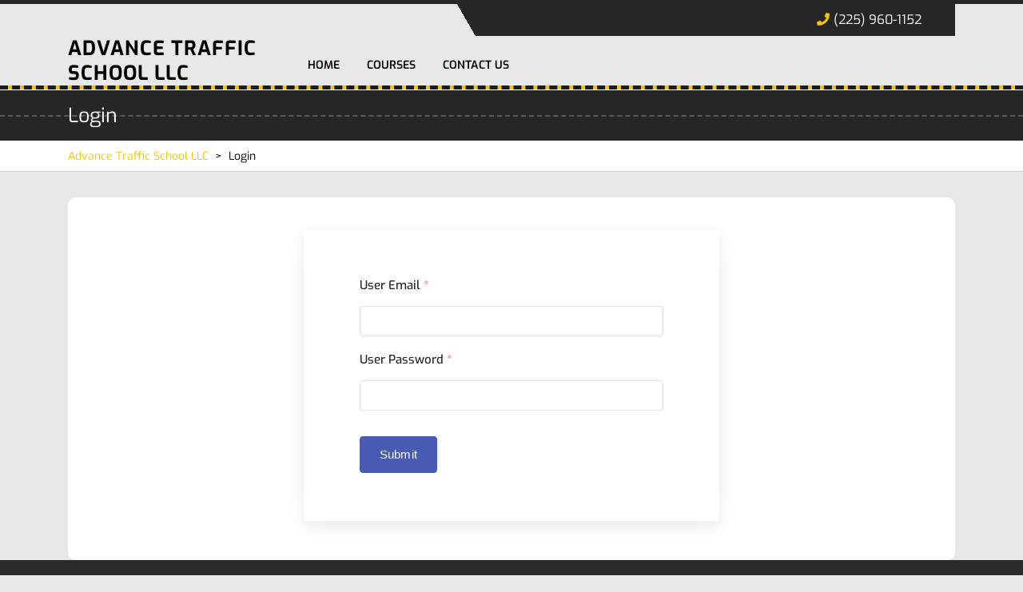

--- FILE ---
content_type: text/css
request_url: https://advancetrafficbr.com/wp-content/uploads/useanyfont/uaf.css?ver=1767140762
body_size: 265
content:
				@font-face {
					font-family: 'certificate-regular';
					src: url('/wp-content/uploads/useanyfont/613Certificate-Regular.woff2') format('woff2'),
						url('/wp-content/uploads/useanyfont/613Certificate-Regular.woff') format('woff');
					  font-display: auto;
				}

				.certificate-regular{font-family: 'certificate-regular' !important;}

		

--- FILE ---
content_type: text/css
request_url: https://advancetrafficbr.com/wp-content/themes/chalak-driving-school/style.css?ver=6.8.3
body_size: 71003
content:
/*
Theme Name: Chalak Driving School
Theme URI: https://www.luzuk.com/themes/free-driving-school-wordpress-theme/
Author: Luzuk
Author URI: https://www.luzuk.com/
Description: Chalak Driving School is a flexible, intuitive, sophisticated and smart WordPress theme for driving schools, driving instructors, car training institutes, vehicle license agency, drivers, automotive, tutor, mechanic, class, tractor, online driving courses and lessons, traffic rules teaching schools and any teaching or learning website for schools, colleges, online courses and similar types. This multipurpose theme is designed to service diverse websites with smooth navigation and parallax scrolling enhancing the website using experience. It is responsive to its deepest core to give a stunning look on different devices and screens. This theme is cross- browser compatible, multilingual, SEO friendly and supports RTL writing. It has a lot of exclusive features and functions to make your site perform the best in all aspects of this business. It can be customized to its full potential through theme customizer which makes tweaking a child’s play with all the options of customization provided at your fingertips.The theme is amazingly fast and coded from scratch to comply with the WordPress standards. Demo: https://www.luzukdemo.com/demo/chalak-driving-school/
Tested up to: 6.1
Requires PHP: 7.2
Version: 0.6.0
License: GNU General Public License v3 or later
License URI: http://www.gnu.org/licenses/gpl-3.0.html
Text Domain: chalak-driving-school
Tags: one-column, two-columns, right-sidebar, left-sidebar, grid-layout, custom-colors, custom-background, custom-header, custom-menu, custom-logo, editor-style, featured-images, footer-widgets, rtl-language-support, full-width-template, threaded-comments, post-formats, translation-ready, blog, e-commerce, news

Chalak Driving School WordPress Theme, Copyright 2018 Luzuk
Chalak Driving School is distributed under the terms of the GNU GPL
*/

html {
	line-height: 1.15;
	-ms-text-size-adjust: 100%;
	-webkit-text-size-adjust: 100%;
}
body {
	margin: 0;
	font-family: 'Exo', sans-serif;	
}
article,
aside,
footer,
header,
nav,
section {
	display: block;
}
p {
    font-size: 15px;
    line-height: 1.8;
    margin:0;
	font-family: 'Open Sans', sans-serif;
}
h1, h2, h3, h4, h5, h6 {
	font-weight: bold;
}

figcaption,
figure,
main {
	display: block;
}

figure {
	margin: 1em 0;
}

hr {
	-webkit-box-sizing: content-box;
	-moz-box-sizing: content-box;
	box-sizing: content-box;
	height: 0;
	overflow: visible;
}

pre {
	font-size: 1em;
}

a {
	background-color: transparent;
	-webkit-text-decoration-skip: objects;
	text-decoration: none;
}

a:active,
a:hover {
	outline-width: 0;	
	text-decoration: none;
}
a:focus, input:focus, textarea:focus, button:focus, .woocommerce form .form-row input.input-text:focus, .woocommerce form .form-row textarea:focus{
	text-decoration: none;
	color: unset;
	outline: -webkit-focus-ring-color auto 1px;
}
.top a:focus,#slider .read-btn a:focus, .site-footer .widget-area a:focus{
	outline-color: #fff;
}
.lz-content a, .entry-content a, .comment-body a, .text-content a, 
.textwidget a, .woocommerce-product-details__short-description a{
	color: #f6c504;
	text-decoration: underline;
}
abbr[title] {
	border-bottom: 1px #767676 dotted;
	text-decoration: none;
}

b,
strong {
	font-weight: inherit;
}

b,
strong {
	font-weight: 700;
}

code,
kbd,
samp {
	font-size: 1em;
}

dfn {
	font-style: italic;
}

mark {
	background-color: #eee;
	color: #222;
}

small {
	font-size: 80%;
}

sub,
sup {
	font-size: 75%;
	line-height: 0;
	position: relative;
	vertical-align: baseline;
}

sub {
	bottom: -0.25em;
}

sup {
	top: -0.5em;
}

audio,
video {
	display: inline-block;
}

audio:not([controls]) {
	display: none;
	height: 0;
}

img {
	border-style: none;
}

svg:not(:root) {
	overflow: hidden;
}

button,
input,
optgroup,
select,
textarea {
	font-size: 100%;
	line-height: 1.15;
	margin: 0;
}

button,
input {
	overflow: visible;
}

button,
select {
	text-transform: none;
}

button,
html [type="button"],
[type="reset"],
[type="submit"] {
	-webkit-appearance: button;
}

button::-moz-focus-inner,
[type="button"]::-moz-focus-inner,
[type="reset"]::-moz-focus-inner,
[type="submit"]::-moz-focus-inner {
	border-style: none;
	padding: 0;
}

button:-moz-focusring,
[type="button"]:-moz-focusring,
[type="reset"]:-moz-focusring,
[type="submit"]:-moz-focusring {
	outline: 1px dotted ButtonText;
}

fieldset {
	border: 1px solid #bbb;
	margin: 0 2px;
	padding: 0.35em 0.625em 0.75em;
}

legend {
	-webkit-box-sizing: border-box;
	-moz-box-sizing: border-box;
	box-sizing: border-box;
	color: inherit;
	display: table;
	max-width: 100%;
	padding: 0;
	white-space: normal;
}

progress {
	display: inline-block;
	vertical-align: baseline;
}

textarea {
	overflow: auto;
}

[type="checkbox"],
[type="radio"] {
	-webkit-box-sizing: border-box;
	-moz-box-sizing: border-box;
	box-sizing: border-box;
	padding: 0;
}

[type="number"]::-webkit-inner-spin-button,
[type="number"]::-webkit-outer-spin-button {
	height: auto;
}

[type="search"] {
	-webkit-appearance: textfield;
	outline-offset: -2px;
}

[type="search"]::-webkit-search-cancel-button,
[type="search"]::-webkit-search-decoration {
	-webkit-appearance: none;
}

::-webkit-file-upload-button {
	-webkit-appearance: button;
	font: inherit;
}

details,
menu {
	display: block;
}

summary {
	display: list-item;
}

canvas {
	display: inline-block;
}

template {
	display: none;
}

[hidden] {
	display: none;
}
/*-------------- Alignments ---------------*/

.alignleft {
	display: inline;
	float: left;
	margin-right: 1.5em;
}

.alignright {
	display: inline;
	float: right;
	margin-left: 1.5em;
}

.aligncenter {
	clear: both;
	display: block;
	margin-left: auto;
	margin-right: auto;
}

/*--------------- Clearings -------------*/

.clear:before,
.clear:after,
.entry-content:before,
.entry-content:after,
.entry-footer:before,
.entry-footer:after,
.comment-content:before,
.comment-content:after,
.site-header:before,
.site-header:after,
.site-content:before,
.site-content:after,
.site-footer:before,
.site-footer:after,
.nav-links:before,
.nav-links:after,
.pagination:before,
.pagination:after,
.comment-author:before,
.comment-author:after,
.widget-area:before,
.widget-area:after,
.widget:before,
.widget:after,
.comment-meta:before,
.comment-meta:after {
	content: "";
	display: table;
	table-layout: fixed;
}

.clear:after,
.entry-content:after,
.entry-footer:after,
.comment-content:after,
.site-header:after,
.site-content:after,
.site-footer:after,
.nav-links:after,
.pagination:after,
.comment-author:after,
.widget-area:after,
.widget:after,
.comment-meta:after {
	clear: both;
}

/*--------- Forms ---------*/

label {
	color: #333;
	width: 100%;
}

fieldset {
	margin-bottom: 1em;
}

input[type="text"],
input[type="email"],
input[type="url"],
input[type="password"],
input[type="search"],
input[type="number"],
input[type="tel"],
input[type="range"],
input[type="date"],
input[type="month"],
input[type="week"],
input[type="time"],
input[type="datetime"],
input[type="datetime-local"],
input[type="color"],
textarea {
	color: #666;
	background: #fff;
	background-image: -webkit-linear-gradient(rgba(255, 255, 255, 0), rgba(255, 255, 255, 0));
	border: 1px solid #d7d7d7;
	-webkit-border-radius: 3px;
	border-radius: 3px;
	display: block;
	padding: 10px;
	width: 100%;
}

input[type="text"]:focus,
input[type="email"]:focus,
input[type="url"]:focus,
input[type="password"]:focus,
input[type="search"]:focus,
input[type="number"]:focus,
input[type="tel"]:focus,
input[type="range"]:focus,
input[type="date"]:focus,
input[type="month"]:focus,
input[type="week"]:focus,
input[type="time"]:focus,
input[type="datetime"]:focus,
input[type="datetime-local"]:focus,
input[type="color"]:focus,
textarea:focus {
	color: #222;
	border-color: #333;
}

select {
	border: 1px solid #bbb;
	-webkit-border-radius: 3px;
	border-radius: 3px;
	height: 3em;
	max-width: 100%;
}

input[type="radio"],
input[type="checkbox"] {
	margin-right: 0.5em;
}

input[type="radio"] + label,
input[type="checkbox"] + label {
	font-weight: 400;
}

button,
input[type="button"],
input[type="submit"] {
	background-color: #f6c504;
	border: 0;
	-webkit-border-radius: 2px;
	border-radius: 2px;
	-webkit-box-shadow: none;
	box-shadow: none;
	color: #fff;
	cursor: pointer;
	display: inline-block;
	font-size: 14px;
	font-weight: 800;
	line-height: 1;
	padding: 1em 2em;
	text-shadow: none;
	-webkit-transition: background 0.2s;
	transition: background 0.2s;
}

input + button,
input + input[type="button"],
input + input[type="submit"] {
	padding: 0.75em 2em;
}

button.secondary,
input[type="reset"],
input[type="button"].secondary,
input[type="reset"].secondary,
input[type="submit"].secondary {
	background-color: #ddd;
	color: #222;
}

button:hover,
button:focus,
input[type="button"]:hover,
input[type="button"]:focus,
input[type="submit"]:hover,
input[type="submit"]:focus {
	background: #f6c504;
}

button.secondary:hover,
button.secondary:focus,
input[type="reset"]:hover,
input[type="reset"]:focus,
input[type="button"].secondary:hover,
input[type="button"].secondary:focus,
input[type="reset"].secondary:hover,
input[type="reset"].secondary:focus,
input[type="submit"].secondary:hover,
input[type="submit"].secondary:focus {
	background: #bbb;
}

/* Placeholder text color -- selectors need to be separate to work. */
::-webkit-input-placeholder {
	color: #333;
}

:-moz-placeholder {
	color: #333;
}

::-moz-placeholder {
	color: #333;
	opacity: 1;
	/* Since FF19 lowers the opacity of the placeholder by default */
}

:-ms-input-placeholder {
	color: #333;
}

/*------ Formatting ---------*/

hr {
	background-color: #bbb;
	border: 0;
	height: 1px;
	margin-bottom: 1.5em;
}

/*-------- Lists ----------*/

ul,
ol {
	margin: 0 0 1.5em;
	padding: 0;
}

ul {
	list-style: disc;
}

ol {
	list-style: decimal;
}

li > ul,
li > ol {
	margin-bottom: 0;
	margin-left: 1.5em;
}

dt {
	font-weight: 700;
}

dd {
	margin: 0 1.5em 1.5em;
}

/*---------- Tables ---------*/

table {
	border-collapse: collapse;
	width: 100%;
}

thead th {
	border-bottom: 2px solid #bbb;
	padding-bottom: 0.5em;
}

th {
	padding: 0.4em;
	text-align: left;
}

tr {
	border-bottom: 1px solid #eee;
}

td {
	padding: 0.4em;
}

th:first-child,
td:first-child {
	padding-left: 0;
}

th:last-child,
td:last-child {
	padding-right: 0;
}

/*---------- Links -----------*/

a {
	color: #222;
	text-decoration: none;
}
a:hover,
a:active {
	color: #000;
	outline: 0;
}
.entry-content a,
.entry-summary a,
.widget a,
.site-footer .widget-area a,
.posts-navigation a,
.widget_authors a strong {
	-webkit-transition: color 80ms ease-in, -webkit-box-shadow 130ms ease-in-out;
	transition: color 80ms ease-in, -webkit-box-shadow 130ms ease-in-out;
	transition: color 80ms ease-in, box-shadow 130ms ease-in-out;
	transition: color 80ms ease-in, box-shadow 130ms ease-in-out, -webkit-box-shadow 130ms ease-in-out;
}
.entry-title a,
.entry-meta a,
.page-links a,
.page-links a .page-number,
.entry-footer a,
.entry-footer .cat-links a,
.entry-footer .tags-links a,
.edit-link a,
.post-navigation a,
.logged-in-as a,
.comment-navigation a,
.comment-metadata a,
.comment-metadata a.comment-edit-link,
.comment-reply-link,
a .nav-title,
.pagination a,
.comments-pagination a,
.site-info a,
.widget .widget-title a,
.widget ul li a,
.site-footer .widget-area ul li a,
.site-footer .widget-area ul li a {
	text-decoration: none;
	-webkit-transition: color 80ms ease-in, -webkit-box-shadow 130ms ease-in-out;
	transition: color 80ms ease-in, -webkit-box-shadow 130ms ease-in-out;
	transition: color 80ms ease-in, box-shadow 130ms ease-in-out;
	transition: color 80ms ease-in, box-shadow 130ms ease-in-out, -webkit-box-shadow 130ms ease-in-out;
}

/* Fixes linked images */
.entry-content a img,
.widget a img {
	-webkit-box-shadow: 0 0 0 8px #fff;
	box-shadow: 0 0 0 8px #fff;
}

.post-navigation a:focus .icon,
.post-navigation a:hover .icon {
	color: #222;
}


/*------------ Featured Image Hover ----------------*/
.post-thumbnail {
	margin-bottom: 1em;
}
.post-thumbnail img {
    width: auto;
}
.post-thumbnail a img {
	-webkit-backface-visibility: hidden;
	-webkit-transition: opacity 0.2s;
	transition: opacity 0.2s;
}

.post-thumbnail a:hover img,
.post-thumbnail a:focus img {
	opacity: 0.7;
}

#inner-pages-header .header-content {
	background: #262626;
	position: relative;
	border-top: 1px solid #fff;
	border-bottom: 1px solid #fff;
}
#inner-pages-header .header-content:after {
	content: '';
	width: 100%;
	height: 2px;
	border-bottom: 2px dashed rgb(170 170 170 / 40%);
	position: absolute;
	top: 50%;
	transform: translateY(-50%);
	z-index: 0;
}
#inner-pages-header h1 {
	color: #fff;
	font-weight: normal;
	font-size: 25px;
	margin: 10px 0;
	position: relative;
	z-index: 1;
}
#inner-pages-header .theme-breadcrumb {
	font-size: 14px;
	color: #000;
	background: #fff;
	border-bottom: 1px solid #ccc;
}
#inner-pages-header .theme-breadcrumb a, #inner-pages-header .theme-breadcrumb span {
	color: #000;
	font-size: 14px;
	display: inline-block;
}
#inner-pages-header .theme-breadcrumb a {
	color: #f6c504;
}
body.single, body.page-template-default {
	background: #eee;
}
.single .content-area, .page-template-default .content-area {
	padding: 25px ;
	background: #fff;
	border-radius: 10px;
}

/*top bar*/
.nav input[type="search"]{
  margin:10px 0;
  padding:5px;
}

/* --------- MENUS CSS --------- */
#sidelong-menu {
  display: inline;
  background: #f6c504;
}
ul.list_nav {
  margin: 0 auto;
  text-align: center;
  display: block;
}
.nav-menu ul{
  margin:0;
  padding:0;
  font-weight:400;
  font-size:14px;
  text-transform: uppercase;
  font-weight:bold; 
}
.nav-menu li{
  display:inline-block;
  margin:0;
  position:relative;
}
.nav-menu a{
  color:#000;
  padding:15px;
  font-size: 14px;
  display:block;
  text-transform: uppercase;
  font-weight: 600;
}
.nav-menu ul li a:active,
.nav-menu ul li a:hover{
	color: #f6c504;
}
.nav-menu ul ul{
  display: none;
  position: absolute;
  min-width: 215px;
  z-index: 9999;
  top: 45px;
}
.nav-menu ul ul ul{
  left: 216px;
  top: 0;
}
.nav-menu ul ul a{
  color: #262626;
  padding: 10px;
  background: #f6c504;
  transition: all 0.5s ease 0s;
}
.nav-menu ul ul a:hover{
	background: #262626;
	color: #f6c504;
}
.nav-menu ul ul li{
  float: none;
  display: block;
  text-align: left;
  border-left: none;
  border-right: none !important;
  padding: 0;
}
.nav-menu ul ul li:last-child{
  border-bottom: 0;
}
.nav-menu ul li:hover > ul{
  display: block;
}

/*--------------- SUPERFISH MENU ---------------------------*/
.sf-arrows .sf-with-ul:after {
    content: '\f107';
    font-family: 'Font Awesome 5 Free';
	font-weight: 900;
    position: absolute;
    right: 8px;
    top: 15px;
}
.sf-arrows .sf-with-ul{
	padding: 15px 20px 15px 15px;
}
.sf-arrows ul .sf-with-ul:hover:after{
    transform: rotate(270deg);
}
.sf-arrows ul .sf-with-ul{
	padding: 10px;
}
.sf-arrows ul .sf-with-ul:after{
	top: 12px;
	right: 15px;
}
.toggle-menu, a.closebtn{
  display: none;
}

/*------------- Navigation -------------*/
.togglewooMenu{
	display: none;
}

.top-header {
	border-top: 5px solid #262626;
}
.search-box i {
    cursor: pointer;
    color: #e85c15;
}
.search-box {
   text-align: left;
   margin-top: 35px;
}
hr.hr-hr {
    border-bottom: 5px dashed #1c1c1c;
    background: #f6c504;
    margin: 0;
    height: 0;
    opacity: 1;
}
.top span {
    margin-left: 12px;
}
.top span a{
    color: #fff;
}
span.social-icons {
    margin-left: 30px;
}
.top i {
	color: #f6c504;
    margin-right: 5px;
}
.social-icons i{
	font-size: 14px;
    color: #fff;
    letter-spacing: 5px;
}
.social-icons i:hover{
	color: #f6c504;
}
.social-icons {
   font-size: 12px;
}
.social-icons span{
	letter-spacing: 1px;
	font-size: 13px;
	margin-right: 5px;
}
.social-icons a{
	margin-right: 5px;
}
.top{
	padding: 8px 0;
	background: linear-gradient(60deg, transparent 45%, #262626 40%);
	text-align: right;
	color: #fff;
}
/* logo and contact*/
.logo p{
	margin-top: 0px;
}
.logo p, .logo h1 a, .logo p.site-title a{
    color: #000;
}
.logo h1,
.logo p.site-title {
	text-transform: uppercase;
    font-size: 25px;
    margin: 0;
    font-weight: bold;
    letter-spacing: 1px;
    font-family: 'Exo', sans-serif;
}

/* content-page*/
.article_content {
	margin-bottom: 30px;
}
.article_content img {
    width: 100%;
}
.article-text {
    margin-top: 5px;
}
.article-text h2, .article-text h1{
	padding: 8px 0;
	color: #000;
	text-align: left;
	font-size: 20px;
	text-transform: uppercase;
}
.article-text h2:before{
	content: '';
    display: block;
    bottom: -39px;
    right: 0;
    position: relative;
    height: 2px;
    left: 0;
}
.article-text span {
    border-right: 1px solid;
    margin-right: 9px;
    padding-right: 9px;
}
.article-text a span:hover{
	color: #f6c504;
}
.article-text a .entry-comments:last-child {
    border: none;
}
.article-text p{
	text-align: left;
	color: #555555;
}
.article-text .metabox {
	border-top: 1px solid;
    padding: 5px 5px;
    border-bottom: 1px solid;
	margin-top: 10px;
	text-align: left;
    font-size: 14px;
    font-weight: 600;
    margin-bottom: 10px;
}
.read-btn {
    text-align: left;
    margin: 15px 0 10px;
}
.read-btn a.blogbutton-small {
    color: #262626;
    outline: 1px solid #f6c504;
    outline-offset: -3px;
    padding: 10px 17px;
    background: #f6c504;
    font-weight: 700;
    font-size: 12px;
}
.read-btn i {
    color: #262626;
    padding-left: 8px;
}
.content-area {
    margin-top: 2em;
}

/* --------- SLIDER--------- */
#slider .carousel-control-next-icon,
#slider .carousel-control-prev-icon{
    background: transparent;
}
#slider i{
    padding: 14px;
    outline: 1px solid #f6c504;
    outline-offset: -4px;
    background: #262626;
    color: #f6c504;
}
#slider{ 
  max-width:100%;
  padding:0;
}
#slider img {
  width: 100%;
}
#slider .carousel-item-next,#slider .carousel-item-prev,#slider .carousel-item.active {
  display: block !important;
}
#slider .carousel-control-next, #slider .carousel-control-prev{
  opacity: 1;
}
.carousel-control-next-icon, .carousel-control-prev-icon{
  width: auto;
  height: auto;
}
#slider .inner_carousel h1{
	text-align: left;
	color: #000;
    font-weight: 700;
    font-size: 35px;
    letter-spacing: 2px;
    text-transform: uppercase;
    margin-bottom: 20px;
    padding: 0 20px 0 0;
}
#slider .carousel-caption {
	top: 0;
	bottom: 0;
	text-align: right;
	right: 0%;
	left: 0%;
	height: 100%;
	position: absolute;
	-webkit-clip-path: polygon(0 0, 78% 0, 96% 78%, 70% 100%, 0 100%);
    clip-path: polygon(0 0, 78% 0, 96% 78%, 70% 100%, 0 100%);
    background: #ffcc2d;
    -webkit-clip-path: polygon(0 0, 75% 0, 100% 80%, 87% 100%, 0 100%);
    clip-path: polygon(0 0, 75% 0, 100% 80%, 87% 100%, 0 100%);
}
#slider .carousel-caption.d-block.d-md-block {
	width: 50%;
	padding: 2%;
}
#slider .read-btn {
    margin-top: 35px;  
}
#slider .read-btn a.blogbutton-small {
  	color: #fff;
    outline: 1px solid #f6c504;
    outline-offset: -4px;
    padding: 10px 17px;
    background: #262626;
    font-weight: 700;
    font-size: 16px;
}
#slider .inner_carousel p{
	text-align: left;
    color: #000;
    font-size: 15px;
    margin-bottom: 20px;
}

#slider .inner_carousel {
	position: relative;
    top: 50%;
    transform: translateY(-50%);
    left: 14%;
    padding-right: 9em;
}
.carousel-control-prev,
.carousel-control-next {
    width: 10%;
}

/*---------- our-services-------*/
#our-services{
	padding: 2%;
	background: #f7f7f7;
}
#our-services h2 {
	margin-bottom: 0px;
    font-size: 30px;
    text-transform: uppercase;
    color: #1c1c1c;
    font-weight: 700;
    text-align: center;
}
#our-services .content h3{
	padding-top: 10px;
    font-size: 18px;
    text-align: center;
    text-transform: uppercase;
    font-weight: 600;
}
#our-services .content p{
	color: #444444;
    text-align: center;
    font-size: 14px;
}
#our-services .content{
    margin-bottom: 15px;
    padding: 10px;
}
#our-services .read-btn {
    margin: 10px 0;  
    text-align: center;
}
#our-services .read-btn a.blogbutton-small:hover {
    background: #262626;
    color: #f6c504;
    outline-color: #f6c504;
}
#our-services .read-btn a.blogbutton-small {
  	color: #262626;
    outline: 1px solid #262626;
    outline-offset: -3px;
    background: #f6c504;
    font-weight: 500;
    font-size: 16px;
    display: inline-block;
}
#our-services .service-section{
	background:#fff;
	padding: 10px;
	margin-bottom: 15px;
}
#our-services hr.hr-hr {
    border-bottom: 2px dashed;
    background: #f6c504;
    margin: 10px auto 15px;
    width: 10%;
    opacity: 1;
}
#our-services .service-section:hover {
    background: url(assets/images/bottom-border.png) repeat-x bottom;
    webkit-transition-duration: 1s;
}

/*---- Back to Top css ----*/
.back-to-top, .back-to-top::after, .back-to-top-text {
	transition: all 0.25s ease-in-out;
}
.back-to-top, .back-to-top::after {
	position: fixed;
	height: 45px;
	width: 45px;
	color: #fff;
	padding: 3px 5px;
	font-size: 12px;
	font-weight: bold;
	background: #f6c504;
}
.back-to-top {
	right: 30px;
	bottom: -12%;
	z-index: 999;
	text-align: center;
	text-decoration: none;
	text-transform: uppercase;
	transform: rotate(-45deg);
	background: #000;
	border-radius: 0;
}
.back-to-top::after {
	display: inline-block;
	content: "";
	right:  -1px;
	bottom: 0;
	border-width: 1px;
	background: transparent;
}
.back-to-top-text {
	display: block;
	position: relative;
	transform: rotate(45deg) translate(2%,0%);
}
.back-to-top:focus {
	background: #000;
	color: #fff;
}
.back-to-top:hover::after {
	transform: translate(25%,-25%);
	background: #f6c504;
	z-index: 9;
	color: #fff;
}
.back-to-top:hover {
	color: #fff;
	background: #000;
}
.back-to-top:hover .back-to-top-text {
	z-index: 99;
	color: #262626;
	transform: rotate(45deg) translate(2px,-16px);
}
.show-back-to-top {
	bottom: 4%;
}

/* Accessability Ready */
.screen-reader-text {
  border: 0;
  clip: rect(1px, 1px, 1px, 1px);
  clip-path: inset(50%);
  height: 1px;
  margin: -1px;
  overflow: hidden;
  padding: 0;
  position: absolute;
  width: 1px;
  word-wrap: normal !important;
}

.screen-reader-text:focus {
  background-color: #eee;
  clip: auto !important;
  clip-path: none;
  color: #444;
  display: block;
  font-size: 1em;
  height: auto;
  left: 5px;
  line-height: normal;
  padding: 15px 20px;
  text-decoration: none;
  top: 5px;
  width: auto;
  z-index: 100000; /* Above WP toolbar. */
} 

/* Woocommerce */
td.product-quantity .screen-reader-text {
    position: static !important;
}
.woocommerce #sidebar {
    margin-top: 2em;
}
a.showcoupon,
.woocommerce-message::before{
	color: #f6c504;
}
.woocommerce-message {
    border-top-color: #f6c504;
}
.woocommerce span.onsale{
	background: #f6c504;
	padding: 0;
}
.products li {
    border: solid 1px #dcdcdc;
    padding: 10px !important;
    width: 29% !important;
    text-align: center;
}
h2.woocommerce-loop-product__title,
.woocommerce div.product .product_title {
    color: #353535;
    letter-spacing: 1px;
    font-weight: 500;
}
.woocommerce ul.products li.product .price,
.woocommerce div.product p.price, .woocommerce div.product span.price {
    color: #353535;
}
.woocommerce div.product .product_title,.woocommerce div.product p.price, .woocommerce div.product span.price{
	margin-bottom: 5px;
}
.woocommerce #respond input#submit, .woocommerce a.button, .woocommerce button.button, .woocommerce input.button,.woocommerce #respond input#submit.alt, .woocommerce a.button.alt, .woocommerce button.button.alt, .woocommerce input.button.alt{
	background: #f6c504;
	color: #353535;
	border-radius: 0;
}
.woocommerce #respond input#submit:hover, .woocommerce a.button:hover, .woocommerce button.button:hover, .woocommerce input.button:hover,.woocommerce #respond input#submit.alt:hover, .woocommerce a.button.alt:hover, .woocommerce button.button.alt:hover, .woocommerce input.button.alt:hover{
	background: #353535;
	color: #fff;
}
.woocommerce .quantity .qty {
    width: 5em;
    padding: 5px;
    border-radius: 0;
    border: solid 1px #353535;
    color: #353535;
}
span.woocommerce-input-wrapper{
 	width: 100%;
}
.col-1,.col-2 {
   max-width: 100%;
}
nav.woocommerce-MyAccount-navigation ul {
    list-style: none;
}
nav.woocommerce-MyAccount-navigation ul li {
    background: #f6c504;
    padding: 12px;
    margin-bottom: 10px;
}
nav.woocommerce-MyAccount-navigation ul li a{
	color: #fff !important;
	text-decoration: none;
}
.posted_in {
  display: block;
}
header.woocommerce-products-header {
    margin-top: 20px;
}
.woocommerce-product-gallery__image {
    padding: 5px;
}
/*------- Header ---------*/

/* Site branding */

.site-branding {
	padding: 1em 0;
	position: relative;
	-webkit-transition: margin-bottom 0.2s;
	transition: margin-bottom 0.2s;
	z-index: 3;
}

.site-branding a {
	text-decoration: none;
	-webkit-transition: opacity 0.2s;
	transition: opacity 0.2s;
}

.site-branding a:hover,
.site-branding a:focus {
	opacity: 0.7;
}
.site-title {
	clear: none;
	font-size: 24px;
	font-weight: 800;
	line-height: 1.25;
	letter-spacing: 0.08em;
	margin: 0;
	padding: 0;
	text-transform: uppercase;
}
.site-title,
.site-title a {
	color: #222;
	opacity: 1; 
}
body.has-header-image .site-title,
body.has-header-video .site-title,
body.has-header-image .site-title a,
body.has-header-video .site-title a {
	color: #fff;
}

.site-description {
	color: #fff;
	font-size: 13px;
	margin-bottom: 0;
}

.custom-logo-link {
	display: inline-block;
	padding-right: 1em;
	vertical-align: middle;
	width: auto;
}

.custom-logo-link img {
	display: inline-block;
	max-height: 80px;
	width: auto;
}

body.home.title-tagline-hidden.has-header-image .custom-logo-link img,
body.home.title-tagline-hidden.has-header-video .custom-logo-link img {
	max-height: 200px;
	max-width: 100%;
}

.custom-logo-link a:hover,
.custom-logo-link a:focus {
	opacity: 0.9;
}

body:not(.title-tagline-hidden) .site-branding-text {
	display: inline-block;
	vertical-align: middle;
}

.has-header-image.chalak-driving-school-front-page .custom-header,
.has-header-video.chalak-driving-school-front-page .custom-header,
.has-header-image.home.blog .custom-header,
.has-header-video.home.blog .custom-header {
	display: table;
	height: 300px;
	height: 75vh;
	width: 100%;
}

.custom-header-media {
	bottom: 0;
	left: 0;
	overflow: hidden;
	position: absolute;
	right: 0;
	top: 0;
	width: 100%;
}

.custom-header-media:before {	
	background: -moz-linear-gradient(to top, rgba(0, 0, 0, 0) 0%, rgba(0, 0, 0, 0.3) 75%, rgba(0, 0, 0, 0.3) 100%); 
	background: -webkit-linear-gradient(to top, rgba(0, 0, 0, 0) 0%, rgba(0, 0, 0, 0.3) 75%, rgba(0, 0, 0, 0.3) 100%);
	background: linear-gradient(to bottom, rgba(0, 0, 0, 0) 0%, rgba(0, 0, 0, 0.3) 75%, rgba(0, 0, 0, 0.3) 100%);
	filter: progid:DXImageTransform.Microsoft.gradient(startColorstr="#00000000", endColorstr="#4d000000", GradientType=0);
	bottom: 0;
	content: "";
	display: block;
	height: 100%;
	left: 0;
	position: absolute;
	right: 0;
	z-index: 2;
}

.wp-custom-header .wp-custom-header-video-button { 
	background-color: rgba(34, 34, 34, 0.5);
	border: 1px solid rgba(255, 255, 255, 0.6);
	color: rgba(255, 255, 255, 0.6);
	height: 45px;
	overflow: hidden;
	padding: 0;
	position: fixed;
	right: 30px;
	top: 30px;
	-webkit-transition: background-color 0.2s ease-in-out, border-color 0.2s ease-in-out, color 0.3s ease-in-out;
	transition: background-color 0.2s ease-in-out, border-color 0.2s ease-in-out, color 0.3s ease-in-out;
	width: 45px;
}

.wp-custom-header .wp-custom-header-video-button:hover,
.wp-custom-header .wp-custom-header-video-button:focus { 
	border-color: rgba(255, 255, 255, 0.8);
	background-color: rgba(34, 34, 34, 0.8);
	color: #fff;
}

.admin-bar .wp-custom-header-video-button {
	top: 62px;
}

.has-header-image:not(.chalak-driving-school-front-page):not(.home) .custom-header-media img {
	bottom: 0;
	position: absolute;
	top: auto;
	-ms-transform: translateX(-50%) translateY(0);
	-moz-transform: translateX(-50%) translateY(0);
	-webkit-transform: translateX(-50%) translateY(0);
	transform: translateX(-50%) translateY(0);
}

/* For browsers that support 'object-fit' */
@supports ( object-fit: cover ) {
	.has-header-image .custom-header-media img,
	.has-header-video .custom-header-media video,
	.has-header-video .custom-header-media iframe,
	.has-header-image:not(.chalak-driving-school-front-page):not(.home) .custom-header-media img {
		height: 100%;
		left: 0;
		-o-object-fit: cover;
		object-fit: cover;
		top: 0;
		-ms-transform: none;
		-moz-transform: none;
		-webkit-transform: none;
		transform: none;
		width: 100%;
	}
}

/* Hides div in Customizer preview when header images or videos change. */

body:not(.has-header-image):not(.has-header-video) .custom-header-media {
	display: none;
}

.has-header-image.chalak-driving-school-front-page .site-branding,
.has-header-video.chalak-driving-school-front-page .site-branding,
.has-header-image.home.blog .site-branding,
.has-header-video.home.blog .site-branding {
	display: table-cell;
	height: 100%;
	vertical-align: bottom;
}

/*------- Front Page ------------*/
.text-content p a,
#sidebar .textwidget a,
.site-footer .textwidget a, .comment-content a {
    color: #f6c504;
    text-decoration: underline !important;
}
.chalak-driving-school-front-page .site-content {
	padding: 0;
}

.chalak-driving-school-panel {
	overflow: hidden;
	position: relative;
}

.panel-image {
	background-position: center center;
	background-repeat: no-repeat;
	-webkit-background-size: cover;
	background-size: cover;
	position: relative;
}

.panel-image:before {	
	background: -webkit-linear-gradient(to top, rgba(0, 0, 0, 0) 0%, rgba(0, 0, 0, 0.3) 100%);
	background: -webkit-gradient(linear, left top, left bottom, from(rgba(0, 0, 0, 0)), to(rgba(0, 0, 0, 0.3)));
	background: -webkit-linear-gradient(to top, rgba(0, 0, 0, 0) 0%, rgba(0, 0, 0, 0.3) 100%);
	background: linear-gradient(to bottom, rgba(0, 0, 0, 0) 0%, rgba(0, 0, 0, 0.3) 100%);
	filter: progid:DXImageTransform.Microsoft.gradient(startColorstr="#00000000", endColorstr="#4d000000", GradientType=0);
	bottom: 0;
	content: "";
	left: 0;
	right: 0;
	position: absolute;
	top: 100px;
}

.chalak-driving-school-front-page article:not(.has-post-thumbnail):not(:first-child) {
	border-top: 1px solid #ddd;
}

.panel-content {
	position: relative;
}

.panel-content .wrap {
	padding-bottom: 0.5em;
	padding-top: 1.75em;
}

/* Panel edit link */

.chalak-driving-school-panel .edit-link {
	display: block;
	margin: 0.3em 0 0;
}

/* Front Page - Recent Posts */

.chalak-driving-school-front-page .panel-content .recent-posts article {
	border: 0;
	color: #333;
	margin-bottom: 3em;
}

.recent-posts .entry-header {
	margin-bottom: 1.2em;
}

.page .panel-content .recent-posts .entry-title {
	font-size: 20px;
	font-weight: 300;
	letter-spacing: 0;
	text-transform: none;
}

.chalak-driving-school-panel .recent-posts .entry-header .edit-link {
	color: #222;
	display: inline-block;
	font-size: 11px;
	margin-left: 1em;
}

/*-------- Regular Content -----------*/
.site-content-contain {
	position: relative;
}

.site-content {
	padding: 2.5em 0 0;
}

/*-------- Posts ----------------*/
.sticky {
	position: relative;
}

.post:not(.sticky) .icon-thumb-tack {
	display: none;
}

.entry-header .entry-title {
	margin-bottom: 0.25em;
}

.entry-title a {
	color: #f6c504;
	text-decoration: none;
	margin-left: -2px;
}

h3.entry-title a {
    font-weight: 500;
}

.entry-title:not(:first-child) {
	padding-top: 0;
}

.entry-meta {
	color: #767676;
	font-size: 11px;
	font-weight: 800;
	letter-spacing: 0.1818em;
	padding-bottom: 0.25em;
	text-transform: uppercase;
}

.entry-meta a {
	color: #767676;
}

.byline,
.updated:not(.published) {
	display: none;
}

.single .byline,
.group-blog .byline {
	display: inline;
}

.pagination,
.comments-pagination {
	border-top: 1px solid #eee;
	font-size: 14px;
	font-weight: 800;
	padding: 2em 0 3em;
	text-align: center;
}

.pagination .icon,
.comments-pagination .icon {
	width: 0.666666666em;
	height: 0.666666666em;
}

.comments-pagination {
	border: 0;
}

.page-numbers {
	display: none;
	padding: 0.5em 0.75em;
}
.page-numbers.current{
	display: inline-block;
	background: #f6c504;
}

.page-numbers.current .screen-reader-text {
	clip: auto;
	height: auto;
	overflow: auto;
	position: relative !important;
	width: auto;
}

.prev.page-numbers,
.next.page-numbers {
	background-color: #f6c504;
	display: inline-block;
	line-height: 1;
	color: #fff;
	font-size: 18px;
    font-weight: normal;
}

.prev.page-numbers,
.next.page-numbers {
	-webkit-transition: background-color 0.2s ease-in-out, border-color 0.2s ease-in-out, color 0.3s ease-in-out;
	transition: background-color 0.2s ease-in-out, border-color 0.2s ease-in-out, color 0.3s ease-in-out;
}

.prev.page-numbers:focus,
.prev.page-numbers:hover,
.next.page-numbers:focus,
.next.page-numbers:hover {
    background: #f7f6f9;
    color: #000;
    cursor: pointer;
}
.prev.page-numbers {
	float: left;
}
.next.page-numbers {
	float: right;
}

p.link-more {
    text-align: center;
    margin-top: 0px;
}
a.more-link {
    color: #fff;
    background: #f6c504;
    padding: 6px 10px;
    float: left;
}

.more-link:before {
    margin-top: 0 !important;
}

/* Aligned blockquotes */

.entry-content blockquote.alignleft,
.entry-content blockquote.alignright {
	color: #666;
	font-size: 13px;
	width: 48%;
}

/* Blog landing, search, archives */

.blog .site-main > article,
.archive .site-main > article,
.search .site-main > article {
	padding-bottom: 2em;
}

body:not(.chalak-driving-school-front-page) .entry-header {
	padding: 1em 0;
}

body:not(.chalak-driving-school-front-page) .entry-header,
body:not(.chalak-driving-school-front-page) .entry-content,
body:not(.chalak-driving-school-front-page) #comments {
	margin-left: auto;
	margin-right: auto;
}

body:not(.chalak-driving-school-front-page) .entry-header {
	padding-top: 0;
}

.blog .entry-meta a.post-edit-link,
.archive .entry-meta a.post-edit-link,
.search .entry-meta a.post-edit-link {
	color: #222;
	display: inline-block;
	margin-left: 1em;
	white-space: nowrap;
}

.search .page .entry-meta a.post-edit-link {
	margin-left: 0;
	white-space: nowrap;
}

.taxonomy-description {
	color: #666;
	font-size: 13px;
}

/* More tag */

.entry-content .more-link:before {
	content: "";
	display: block;
	margin-top: 1.5em;
}

/* Single Post */

.single-post:not(.has-sidebar) #primary,
.page.page-one-column:not(.chalak-driving-school-front-page) #primary,
.archive.page-one-column:not(.has-sidebar) .page-header,
.archive.page-one-column:not(.has-sidebar) #primary {
	margin-left: auto;
	margin-right: auto;
	max-width: 740px;
}

.single-featured-image-header {
	background-color: #fafafa;
	border-bottom: 1px solid #eee;
}

.single-featured-image-header img {
	display: block;
	margin: auto;
}

.page-links {
	font-size: 14px;
	font-weight: 800;
	padding: 2em 0 3em;
}

.page-links .page-number {
	color: #767676;
	display: inline-block;
	padding: 0.5em 1em;
}

.page-links a {
	display: inline-block;
}

.page-links a .page-number {
	color: #222;
}

/* Entry footer */
.entry-footer {
	border-bottom: 1px solid #eee;
	border-top: 1px solid #eee;
	margin-top: 2em;
	padding: 2em 0;
}

.entry-footer .cat-links,
.entry-footer .tags-links {
	display: block;
	font-size: 11px;
	font-weight: 800;
	letter-spacing: 0.1818em;
	padding-left: 2.5em;
	position: relative;
	text-transform: uppercase;
}

.entry-footer .cat-links + .tags-links {
	margin-top: 1em;
}

.entry-footer .cat-links a,
.entry-footer .tags-links a {
	color: #333;
}

.entry-footer .cat-links .icon,
.entry-footer .tags-links .icon {
	color: #767676;
	left: 0;
	margin-right: 0.5em;
	position: absolute;
	top: 2px;
}

.entry-footer .edit-link {
	display: inline-block;
}

.entry-footer .edit-link a.post-edit-link {
	background-color: #222;
	-webkit-border-radius: 2px;
	border-radius: 2px;
	-webkit-box-shadow: none;
	box-shadow: none;
	color: #fff;
	display: inline-block;
	font-size: 14px;
	font-weight: 800;
	margin-top: 2em;
	padding: 0.7em 2em;
	-webkit-transition: background-color 0.2s ease-in-out;
	transition: background-color 0.2s ease-in-out;
	white-space: nowrap;
}

.entry-footer .edit-link a.post-edit-link:hover,
.entry-footer .edit-link a.post-edit-link:focus {
	background-color: #767676;
}

/* Post Formats */

.blog .format-status .entry-title,
.archive .format-status .entry-title,
.blog .format-aside .entry-title,
.archive .format-aside .entry-title {
	display: none;
}

.format-quote blockquote {
	color: #333;
	font-size: 20px;
	font-weight: 300;
	overflow: visible;
	position: relative;
}

.format-quote blockquote .icon {
	display: block;
	height: 20px;
	left: -1.25em;
	position: absolute;
	top: 0.4em;
	-webkit-transform: scale(-1, 1);
	-ms-transform: scale(-1, 1);
	transform: scale(-1, 1);
	width: 20px;
}

/* Post Navigation */
.nav-subtitle {
	background: transparent;
	color: #767676;
	display: block;
	font-size: 15px;
	font-weight: 500
}

.nav-title {
	color: #333;
	font-size: 15px;
}

.post-navigation .nav-next {
	margin-top: 1.5em;
}

.nav-links .nav-previous .nav-title .nav-title-icon-wrapper {
	margin-right: 0.5em;
}

.nav-links .nav-next .nav-title .nav-title-icon-wrapper {
	margin-left: 0.5em;
}

/*----------- Pages ---------*/
header.page-header h2 {
    font-size: 22px;
}
.page-header {
	padding-top: 2em;
}

.page .entry-header .edit-link {
	font-size: 14px;
}

.search .page .entry-header .edit-link {
	font-size: 11px;
}

.page-links {
	clear: both;
	margin: 0 0 1.5em;
}

.page:not(.home) #content {
	padding-bottom: 1.5em;
}

/* 404 page */

.error404 .page-content {
	padding-bottom: 4em;
}

.error404 .page-content .search-form,
.search .page-content .search-form {
	margin-bottom: 3em;
}

/*----------- Footer --------------*/
.site-footer {
	background: #2e2e2e;
   color: #989898;
   font-size: 14px;
}
.site-footer a{
	color: #989898;
}
.site-footer ul li {
	border-bottom: 1px dashed #989898;
}
.site-footer ul li:before {
	content: '\f0c8';
	font-family: 'Font Awesome 5 Free';
	font-weight: 900;
	display: inline-block;
	margin-right: 10px;
	transform: rotate(45deg);
	font-size: 6px;
	position: relative;
	top: -2px;
}
.site-footer .wrap {
	padding-bottom: 1.5em;
	padding-top: 2em;
}

/* Footer widgets */
.site-footer input.search-field {
  padding: 10px 0;
  width: 100%;	
}
.site-footer .widget-area a {
    color: #989898;
}
.site-footer .widget-area .tagcloud a:hover {
    background: #f6c504;
    border: 1px solid #f6c504;
    color: #262626;
}
.site-footer .widget {
    margin: 1em 0;
}
.site-footer h3.widget-title {
	color: #fff;
	font-size: 22px;
	font-weight: 600;
}
.site-footer h3.widget-title a{
	color: #fff;
}
.site-footer button.search-submit{
	background-color: #f6c504;
    color: #262626;
    position: absolute;
    right: 3px;
    bottom: 10px;
}
.site-footer caption {
	color: #fff;
}
/* Site info */

.site-info p {
	color: #989898;
    margin: 0;
    text-align: center;
}
.site-info .sep {
	margin: 0;
	display: block;
	visibility: hidden;
	height: 0;
	width: 100%;
}
.copyright {
    padding: 15px 0px;
    background: #2a2a2a;
}

/*------- Comments ------------*/

#comments {
	clear: both;
	padding: 2em 0 0.5em;
}

.comments-title {
	font-size: 20px;
	margin-bottom: 1.5em;
}

.comment-list,
.comment-list .children {
	list-style: none;
	margin: 0;
	padding: 0;
}

.comment-list li:before {
	display: none;
}

.comment-body {
	margin-left: 65px;
}

.comment-author {
	font-size: 16px;
	margin-bottom: 0.4em;
	position: relative;
	z-index: 2;
}

.comment-author .avatar {
	height: 50px;
	width: 50px;
}

.comment-author .says {
	display: none;
}

.comment-meta {
	margin-bottom: 10px;
}

.comment-metadata,
.comment-metadata a {
	color: #767676;
}

.comment-metadata a.comment-edit-link {
	color: #222;
	margin-left: 1em;
}

.comment-body {
	color: #333;
	font-size: 14px;
	margin-bottom: 4em;
}

.comment-reply-link {
	font-weight: 800;
	position: relative;
}

.comment-reply-link .icon {
	color: #222;
	left: -2em;
	height: 1em;
	position: absolute;
	top: 0;
	width: 1em;
}

.children .comment-author .avatar {
	height: 30px;
	left: -45px;
	width: 30px;
}

.bypostauthor > .comment-body > .comment-meta > .comment-author .avatar {
	border: 1px solid #333;
	padding: 2px;
}

.no-comments,
.comment-awaiting-moderation {
	color: #767676;
	font-size: 14px;
	font-style: italic;
}

.comments-pagination {
	margin: 2em 0 3em;
}

.form-submit {
	text-align: right;
	margin: 15px 0; 
}

/*-------- Widgets ----------*/
#secondary {
	padding: 1em 0 2em;
}

#sidebar .widget {
    padding: 10px;
    margin: 15px 0;
    box-shadow: -3px -3px #f4c403a6;
    border: 1px solid #cdcdcd;
}
h3.widget-title {
	color: #f6c504;
	font-size: 25px;
	font-weight: 800;
}

#sidebar h3.widget-title {
	padding: 10px 15px;
    background: #f6c504;
    font-size: 19px;
    font-weight: bold;
    text-align: center;
    color: #262626;
    text-transform: uppercase;
    letter-spacing: 1px;
}
#sidebar h3.widget-title a{
	color: #262626;
}
#sidebar .widget ul li{
	border-bottom: 1px solid #e1e1e1;
}
#sidebar .widget ul li:last-child {
    border: none;
}
#sidebar .tagcloud a {
    background: #efefef;
    border: 1px solid #efefef;
    color: #343434;
}
#sidebar .tagcloud a:hover{
	background-color:#f6c504; 
	color:#fff;
}
#sidebar button.search-submit{
	background-color: #f6c504;
    background-image: none;
    color: #262626;
    font-size: 16px;
    font-weight: 600;
    margin-top: 12px;
    width: 100%;
    padding: 8px;
    border: 1px solid;
}
#sidebar .search-form .search-submit {
	bottom: 3px;
}
#sidebar input.search-field {
  border: 1px solid;
  color: #9b9b9b;
  padding: 10px;
  font-size: 12px;
  width: 98%;	
  border-radius: 0px;
}

/* widget forms */
.widget select {
	width: 100%;
	margin-top: 10px;
}

/* widget lists */
.widget ul {
	list-style: none;
	margin: 0;
}

.widget ul li,
.widget ol li {
	padding: 5px 0;
}

.widget ul li ul {
	padding: 0;
	position: relative;
}

.widget ul li li {
	border: 0;
}

/* Widget lists of links */
.widget_top-posts ul li ul,
.widget_rss_links ul li ul,
.widget-grofile ul.grofile-links li ul,
.widget_pages ul li ul,
.widget_meta ul li ul {
	bottom: 0;
}

.widget_nav_menu ul li li,
.widget_top-posts ul li,
.widget_top-posts ul li li,
.widget_rss_links ul li,
.widget_rss_links ul li li,
.widget-grofile ul.grofile-links li,
.widget-grofile ul.grofile-links li li {
	padding-bottom: 0.25em;
	padding-top: 0.25em;
}

.widget_rss ul li {
	padding-bottom: 1em;
	padding-top: 1em;
}

/* widget markup */
.widget .post-date,
.widget .rss-date {
	font-size: 0.81em;
}

/* Text widget */
.widget_text {
	word-wrap: break-word;
}

.widget_text ul {
	list-style: disc;
	margin: 0 0 1.5em 1.5em;
}

.widget_text ol {
	list-style: decimal;
}

.widget_text ul li,
.widget_text ol li {
	border: none;
}

.widget_text ul li:last-child,
.widget_text ol li:last-child {
	padding-bottom: 0;
}

.widget_text ul li ul {
	margin: 0 0 0 1.5em;
}

.widget_text ul li li {
	padding-left: 0;
	padding-right: 0;
}

.widget_text ol li {
	list-style-position: inside;
}

.widget_text ol li + li {
	margin-top: -1px;
}

/* RSS Widget */
.widget_rss .widget-title .rsswidget:first-child {
	float: right;
}

.widget_rss .widget-title .rsswidget:first-child:hover {
	background-color: transparent;
}

.widget_rss .widget-title .rsswidget:first-child img {
	display: block;
}

.widget_rss ul li:first-child {
	border-top: none;
	padding-top: 0;
}

.widget_rss li .rsswidget {
	font-size: 22px;
	font-weight: 300;
	line-height: 1.4;
}

.widget_rss .rss-date,
.widget_rss li cite {
	color: #767676;
	display: block;
	font-size: 10px;
	font-style: normal;
	font-weight: 800;
	letter-spacing: 0.18em;
	line-height: 1.5;
	text-transform: uppercase;
}

.widget_rss .rss-date {
	margin: 0.5em 0 1.5em;
	padding: 0;
}

.widget_rss .rssSummary {
	margin-bottom: 0.5em;
}

/* Recent Comments */
.widget_recent_comments table,
.widget_recent_comments th,
.widget_recent_comments td {
	border: 0;
}

/* Recent Posts widget */
.widget_recent_entries .post-date {
	display: block;
}

/* Search */

.search-form {
	position: relative;
}
.search-form .search-submit {
	bottom: 0px;
    padding: 0.55em 1em;
    position: relative;
    right: 3px;
    margin-top: 5px;
}
.search-form .search-submit .icon {
	height: 24px;
	top: -2px;
	width: 24px;
}
button.search-submit{
	background-color: #f6c504;
	font-weight: normal;
    letter-spacing: 1px;
}

/* Tag cloud widget */
.tagcloud,
.widget_tag_cloud,
.wp_widget_tag_cloud {
	line-height: 1.5;
}

.widget .tagcloud a,
.widget.widget_tag_cloud a,
.wp_widget_tag_cloud a {
	border: 1px solid #efefef;
	-webkit-box-shadow: none;
	box-shadow: none;
	display: inline-block;
	float: left;
	font-size: 14px !important; /* !important to overwrite inline styles */
	margin: 4px 4px 0 0 !important;
	padding: 4px 10px 5px !important;
	position: relative;
	-webkit-transition: background-color 0.2s ease-in-out, border-color 0.2s ease-in-out, color 0.3s ease-in-out;
	transition: background-color 0.2s ease-in-out, border-color 0.2s ease-in-out, color 0.3s ease-in-out;
	width: auto;
	word-wrap: break-word;
	z-index: 0;
}

.widget .tagcloud a:hover,
.widget .tagcloud a:focus,
.widget.widget_tag_cloud a:hover,
.widget.widget_tag_cloud a:focus,
.wp_widget_tag_cloud a:hover,
.wp_widget_tag_cloud a:focus {
	border-color: #bbb;
	-webkit-box-shadow: none;
	box-shadow: none;
	text-decoration: none;
}

/* Calendar widget */
.widget_calendar th,
.widget_calendar td {
	text-align: center;
}

.widget_calendar tfoot td {
	border: 0;
}

/*----------- Media ----------*/
img,
video {
	height: auto; 
	max-width: 100%;
}

img.alignleft,
img.alignright {
	float: none;
	margin: 0;
}

.page-content .wp-smiley,
.entry-content .wp-smiley,
.comment-content .wp-smiley {
	border: none;
	margin-bottom: 0;
	margin-top: 0;
	padding: 0;
}

embed,
iframe,
object {
	margin-bottom: 1.5em;
	max-width: 100%;
}

.wp-caption,
.gallery-caption {
	color: #666;
	font-size: 13px;
	font-style: italic;
	margin-bottom: 1.5em;
	max-width: 100%;
}

.wp-caption img[class*="wp-image-"] {
	display: block;
	margin-left: auto;
	margin-right: auto;
}

.wp-caption .wp-caption-text {
	margin: 0.8075em 0;
}

/* Media Elements */
.mejs-container {
	margin-bottom: 1.5em;
}

/* Audio Player */
.mejs-controls a.mejs-horizontal-volume-slider,
.mejs-controls a.mejs-horizontal-volume-slider:focus,
.mejs-controls a.mejs-horizontal-volume-slider:hover {
	background: transparent;
	border: 0;
}

/* Playlist Color Overrides: Light */
.site-content .wp-playlist-light {
	border-color: #eee;
	color: #222;
}

.site-content .wp-playlist-light .wp-playlist-current-item .wp-playlist-item-album {
	color: #333;
}

.site-content .wp-playlist-light .wp-playlist-current-item .wp-playlist-item-artist {
	color: #767676;
}

.site-content .wp-playlist-light .wp-playlist-item {
	border-bottom: 1px dotted #eee;
	-webkit-transition: background-color 0.2s ease-in-out, border-color 0.2s ease-in-out, color 0.3s ease-in-out;
	transition: background-color 0.2s ease-in-out, border-color 0.2s ease-in-out, color 0.3s ease-in-out;
}

.site-content .wp-playlist-light .wp-playlist-item:hover,
.site-content .wp-playlist-light .wp-playlist-item:focus {
	border-bottom-color: rgba(0, 0, 0, 0);
	background-color: #767676;
	color: #fff;
}

.site-content .wp-playlist-light a.wp-playlist-caption:hover,
.site-content .wp-playlist-light .wp-playlist-item:hover a,
.site-content .wp-playlist-light .wp-playlist-item:focus a {
	color: #fff;
}

/* Playlist Color Overrides: Dark */
.site-content .wp-playlist-dark {
	background: #222;
	border-color: #333;
}

.site-content .wp-playlist-dark .mejs-container .mejs-controls {
	background-color: #333;
}

.site-content .wp-playlist-dark .wp-playlist-caption {
	color: #fff;
}

.site-content .wp-playlist-dark .wp-playlist-current-item .wp-playlist-item-album {
	color: #eee;
}

.site-content .wp-playlist-dark .wp-playlist-current-item .wp-playlist-item-artist {
	color: #aaa;
}

.site-content .wp-playlist-dark .wp-playlist-playing {
	background-color: #333;
}

.site-content .wp-playlist-dark .wp-playlist-item {
	border-bottom: 1px dotted #555;
	-webkit-transition: background-color 0.2s ease-in-out, border-color 0.2s ease-in-out, color 0.3s ease-in-out;
	transition: background-color 0.2s ease-in-out, border-color 0.2s ease-in-out, color 0.3s ease-in-out;
}

.site-content .wp-playlist-dark .wp-playlist-item:hover,
.site-content .wp-playlist-dark .wp-playlist-item:focus {
	border-bottom-color: rgba(0, 0, 0, 0);
	background-color: #aaa;
	color: #222;
}

.site-content .wp-playlist-dark a.wp-playlist-caption:hover,
.site-content .wp-playlist-dark .wp-playlist-item:hover a,
.site-content .wp-playlist-dark .wp-playlist-item:focus a {
	color: #222;
}

/* Playlist Style Overrides */
.site-content .wp-playlist {
	padding: 0.625em 0.625em 0.3125em;
}

.site-content .wp-playlist-current-item .wp-playlist-item-title {
	font-weight: 700;
}

.site-content .wp-playlist-current-item .wp-playlist-item-album {
	font-style: normal;
}

.site-content .wp-playlist-current-item .wp-playlist-item-artist {
	font-size: 10px;
	font-weight: 800;
	letter-spacing: 0.1818em;
	text-transform: uppercase;
}

.site-content .wp-playlist-item {
	padding: 0 0.3125em;
	cursor: pointer;
}

.site-content .wp-playlist-item:last-of-type {
	border-bottom: none;
}

.site-content .wp-playlist-item a {
	padding: 0.3125em 0;
	border-bottom: none;
}

.site-content .wp-playlist-item a,
.site-content .wp-playlist-item a:focus,
.site-content .wp-playlist-item a:hover {
	-webkit-box-shadow: none;
	box-shadow: none;
	background: transparent;
}

.site-content .wp-playlist-item-length {
	top: 5px;
}

/*---------- Customizer -----------*/
.highlight-front-sections.chalak-driving-school-customizer.chalak-driving-school-front-page .chalak-driving-school-panel:after {
	border: 2px dashed #0085ba; 
	bottom: 1em;
	content: "";
	display: block;
	left: 1em;
	position: absolute;
	right: 1em;
	top: 1em;
	z-index: 1;
}

.highlight-front-sections.chalak-driving-school-customizer.chalak-driving-school-front-page .chalak-driving-school-panel .panel-content {
	z-index: 2; 
}

/* Used for placeholder text */
.chalak-driving-school-customizer.chalak-driving-school-front-page .chalak-driving-school-panel .chalak-driving-school-panel-title {
	display: block;
	font-size: 14px;
	font-weight: 700;
	letter-spacing: 1px;
	padding: 3em;
	text-transform: uppercase;
	text-align: center;
}

/* Show borders on the custom page panels only when the front page sections are being edited */
.highlight-front-sections.chalak-driving-school-customizer.chalak-driving-school-front-page .chalak-driving-school-panel:nth-of-type(1):after {
	border: none;
}
.chalak-driving-school-front-page.chalak-driving-school-customizer #primary article.panel-placeholder {
	border: 0;
}

/* Add some space around the visual edit shortcut buttons. */
.chalak-driving-school-panel .customize-partial-edit-shortcut button {
	top: 30px;
	left: 30px;
}

/* Ensure that placeholder icons are visible. */
.chalak-driving-school-panel .customize-partial-edit-shortcut-hidden:before {
	visibility: visible;
}

/*--------- Media --------------*/
@media screen and (max-width: 1000px){
  .nav-menu .nav ul li a:focus,
  a.closebtn.responsive-menu:focus{
    outline-color: #fff;
  }
  .toggle-menu {
    display: none;
    cursor: pointer;
    margin: 15px 0;
    z-index: 999999;
    text-align: right;
  }
  .toggle-menu i {
    font-size: 32px;
    color: #000;
  }
  .toggle-menu button {
    background: transparent;
    border: none;
    padding: 0;
  }
  .sidenav {
    height: 100%;
    width: 0;
    position: fixed;
    z-index: 9999999;
    top: 0;
    left: 0;
    background-color: #252525;
    overflow-x: hidden;
    padding-top: 60px;
    visibility: hidden;
  }
  .sidenav.show{
  	visibility: visible;
  	width: 250px;
    transition: 0.5s width ease-in-out;
  }
  .sidenav .closebtn {
    position: absolute;
    top: 0;
    right: 0;
    font-size: 30px;
    display: block;
    padding: 10px;
    color: #262626;
    border: none;
    background: transparent;
  }
  .sidenav #primary-site-navigation {
    width: 100%;
  }
  .toggle-menu, .nav-menu ul ul li{
    display: block;
  }
  .nav-menu .nav ul li{
    border-top:1px #303030 solid; 
    display:block;
  }
  .nav ul li a,
  .sf-arrows .sf-with-ul, .sf-arrows ul .sf-with-ul{
  	padding: 10px;	
    color:#262626;
  }
  .nav-menu .current_page_item > a, .nav-menu .current-menu-item > a, .nav-menu .current_page_ancestor > a,
  .nav-menu ul li a:hover {
    color: #f6c504;
    background: #262626 ;
  }
  .sf-arrows .sf-with-ul:after{
  	right: 20px;
  }
  .nav ul li ul li a:before{
    content:"\00BB \00a0";
  }
  .nav ul li ul li a{
    padding-left:20px !important;
  }
  .nav ul li ul li ul li a{
    padding-left:30px !important;
  } 
  .nav-menu ul ul{
    position: static;
    width: 100%;
    display: block !important;
    opacity: 1 !important;
    height: auto !important;
  }
  .nav-menu li{
    padding: 0;
    display: block;
  }
  .main-header-box{
    padding-bottom: 15px;
  }
  #sidelong-menu {
    text-align: left;
    display: inline;
  }
  #header ul.sub-menu:before{
    display: none;
  }
  .main-menu-navigation {
    padding: 0px 10px;
  }
  .nav-menu .sub-menu > li > a:focus, .nav ul li a:focus{
    outline-color: #fff;
  }
  .sf-arrows .sf-with-ul:after:active ul{
  	display: block;
  }
  .sf-arrows .sf-with-ul:after{
  	top: 12px;
  }
}
@media screen and (min-width: 20em) {
	body.customize-partial-edit-shortcuts-shown .site-header .site-title {
		padding-left: 0;
	}
}
@media screen and (min-width: 30em) {
	.home.blog .entry-title,
	.page .panel-content .recent-posts .entry-title {
		font-size: 26px;
	}
	.entry-content blockquote.alignleft,
	.entry-content blockquote.alignright {
		font-size: 14px;
	}

	/* Fix image alignment */
	img.alignleft {
		float: left;
		margin-right: 1.5em;
	}

	img.alignright {
		float: right;
		margin-left: 1.5em;
	}
	/* Front Page */

	.panel-content .wrap {
		padding-bottom: 2em;
		padding-top: 3.5em;
	}

	.page-one-column .panel-content .wrap {
		max-width: 740px;
	}

	.panel-content .entry-header {
		margin-bottom: 4.5em;
	}

	.panel-content .recent-posts .entry-header {
		margin-bottom: 0;
	}

	/* Blog Index, Archive, Search */

	.taxonomy-description {
		font-size: 14px;
	}

	/* Gallery Columns */

	.gallery-item {
		max-width: 25%;
	}

	.gallery-columns-1 .gallery-item {
		max-width: 100%;
	}

	.gallery-columns-2 .gallery-item {
		max-width: 50%;
	}

	.gallery-columns-3 .gallery-item {
		max-width: 33.33%;
	}

	.gallery-columns-4 .gallery-item {
		max-width: 25%;
	}
}
@media screen and (min-width: 48em) {
	body,
	button,
	input,
	select,
	textarea {
		font-size: 16px;
		line-height: 1.5;
		
	}

	.entry-content blockquote.alignleft,
	.entry-content blockquote.alignright {
		font-size: 13px;
	}

	/* Layout */

	.wrap {
		max-width: 1000px;
		padding-left: 3em;
		padding-right: 3em;
	}
	.error404 #primary {
		float: none;
	}

	/* Site Branding */
	.site-branding {
		margin: 0 !important;
		padding: 0;
	}
	.has-header-image.chalak-driving-school-front-page .site-branding,
	.has-header-video.chalak-driving-school-front-page .site-branding,
	.has-header-image.home.blog .site-branding,
	.has-header-video.home.blog .site-branding {
		bottom: 0;
		display: block;
		left: 0;
		height: auto;
		padding-top: 0;
		position: absolute;
		width: 100%;
	}
	.has-header-image.chalak-driving-school-front-page .custom-header,
	.has-header-video.chalak-driving-school-front-page .custom-header,
	.has-header-image.home.blog .custom-header,
	.has-header-video.home.blog .custom-header {
		display: block;
		height: auto;
	}
	.custom-header-media {
		height: 165px;
		position: relative;
	}
	.chalak-driving-school-front-page.has-header-image .custom-header-media,
	.chalak-driving-school-front-page.has-header-video .custom-header-media,
	.home.blog.has-header-image .custom-header-media,
	.home.blog.has-header-video .custom-header-media {
		height: 0;
		position: relative;
	}
	.has-header-image:not(.chalak-driving-school-front-page):not(.home) .custom-header-media,
	.has-header-video:not(.chalak-driving-school-front-page):not(.home) .custom-header-media {
		bottom: 0;
		height: auto;
		left: 0;
		position: absolute;
		right: 0;
		top: 0;
	}
	.custom-logo-link {
		padding-right: 2em;
	}
	.custom-logo-link img,
	body.home.title-tagline-hidden.has-header-image .custom-logo-link img,
	body.home.title-tagline-hidden.has-header-video .custom-logo-link img {
		max-width: 350px;
	}
	.title-tagline-hidden.home.has-header-image .custom-logo-link img,
	.title-tagline-hidden.home.has-header-video .custom-logo-link img {
		max-height: 200px;
	}
	.site-title {
		font-size: 36px;
	}
	.site-description {
		font-size: 15px;
	}

	/* Scroll down arrow */
	.site-header .menu-scroll-down {
		display: block;
		padding: 1em;
		position: absolute;
		right: 0;
	}

	.site-header .menu-scroll-down .icon {
		-webkit-transform: rotate(90deg); /* Chrome, Safari, Opera */
		-ms-transform: rotate(90deg); /* IE 9 */
		transform: rotate(90deg);
	}

	.site-header .menu-scroll-down {
		color: #fff;
		top: 2em;
	}

	.menu-scroll-down .icon {
		height: 18px;
		width: 18px;
	}

	/* Front Page */

	.chalak-driving-school-front-page.has-header-image .site-branding,
	.chalak-driving-school-front-page.has-header-video .site-branding,
	.home.blog.has-header-image .site-branding,
	.home.blog.has-header-video .site-branding {
		margin-bottom: 70px;
	}

	.chalak-driving-school-front-page.has-header-image .custom-header-media,
	.chalak-driving-school-front-page.has-header-video .custom-header-media,
	.home.blog.has-header-image .custom-header-media,
	.home.blog.has-header-video .custom-header-media {
		height: 1200px;
		height: 100vh;
		max-height: 100%;
		overflow: hidden;
	}

	.chalak-driving-school-front-page.has-header-image .custom-header-media:before,
	.chalak-driving-school-front-page.has-header-video .custom-header-media:before,
	.home.blog.has-header-image .custom-header-media:before,
	.home.blog.has-header-video .custom-header-media:before {
		height: 33%;
	}

	.admin-bar.chalak-driving-school-front-page.has-header-image .custom-header-media,
	.admin-bar.chalak-driving-school-front-page.has-header-video .custom-header-media,
	.admin-bar.home.blog.has-header-image .custom-header-media,
	.admin-bar.home.blog.has-header-video .custom-header-media {
		height: 0;
	}

	.panel-content .wrap {
		padding-bottom: 4.5em;
		padding-top: 6em;
	}

	.panel-image {
		height: 100vh;
		max-height: 1200px;
	}

	/* With panel images 100% of the screen height, we're going to fix the background image where supported to create a parallax-like effect. */
	.background-fixed .panel-image {
		background-attachment: fixed;
	}

	.page-two-column .panel-content .entry-header {
		float: left;
		width: 36%;
	}

	.page-two-column .panel-content .entry-content {
		float: right;
		width: 58%;
	}

	/* Front Page - Recent Posts */

	.page-two-column .panel-content .recent-posts {
		clear: right;
		float: right;
		width: 58%;
	}

	.panel-content .recent-posts article {
		margin-bottom: 4em;
	}

	.panel-content .recent-posts .entry-header,
	.page-two-column #primary .panel-content .recent-posts .entry-header,
	.panel-content .recent-posts .entry-content,
	.page-two-column #primary .panel-content .recent-posts .entry-content {
		float: none;
		width: 100%;
	}

	.panel-content .recent-posts .entry-header {
		margin-bottom: 1.5em;
	}

	.page .panel-content .recent-posts .entry-title {
		font-size: 26px;
	}
	
	/* Posts */

	.site-content {
		padding: 2em 0 0;
	}

	.single-post .entry-title,
	.page .entry-title {
		font-size: 26px;
	}

	.comments-pagination,
	.post-navigation {
		clear: both;
	}

	.post-navigation .nav-previous {
		float: left;
		width: 50%;
	}

	.post-navigation .nav-next {
		float: right;
		text-align: right;
		width: 50%;
	}

	.nav-next,
	.post-navigation .nav-next {
		margin-top: 0;
	}
	
	.blog .site-main > article,
	.archive .site-main > article,
	.search .site-main > article {
		padding-bottom: 4em;
	}

	.navigation.pagination {
		clear: both;
		float: right;
		width: 58%;
	}

	.has-sidebar .navigation.pagination,
	.archive.page-one-column:not(.has-sidebar) .navigation.pagination {
		float: none;
		width: 100%;
	}

	.entry-footer {
		display: table;
		width: 100%;
	}

	.entry-footer .cat-tags-links {
		display: table-cell;
		vertical-align: middle;
		width: 100%;
	}

	.entry-footer .edit-link {
		display: table-cell;
		text-align: right;
		vertical-align: middle;
	}

	.entry-footer .edit-link a.post-edit-link {
		margin-top: 0;
		margin-left: 1em;
	}
	/* without sidebar */

	:not(.has-sidebar) .entry-content blockquote.alignleft {
		margin-left: -17.5%;
		width: 48%;
	}

	:not(.has-sidebar) .entry-content blockquote.alignright {
		margin-right: -17.5%;
		width: 48%;
	}

	/* with sidebar */
	.has-sidebar .entry-content blockquote.alignleft {
		margin-left: 0;
		width: 34%;
	}
	.has-sidebar .entry-content blockquote.alignright {
		margin-right: 0;
		width: 34%;
	}
	.has-sidebar #primary .entry-content blockquote.alignright.below-entry-meta {
		margin-right: -72.5%;
		width: 62%;
	}

	/* blog and archive */
	.blog:not(.has-sidebar) .entry-content blockquote.alignleft,
	.chalak-driving-school-front-page.page-two-column .entry-content blockquote.alignleft,
	.archive:not(.has-sidebar) .entry-content blockquote.alignleft,
	.page-two-column .entry-content blockquote.alignleft {
		margin-left: -72.5%;
		width: 62%;
	}
	.blog:not(.has-sidebar) .entry-content blockquote.alignright,
	.chalak-driving-school-front-page.page-two-column .entry-content blockquote.alignright,
	.archive:not(.has-sidebar) .entry-content blockquote.alignright,
	.page-two-column .entry-content blockquote.alignright {
		margin-right: 0;
		width: 36%;
	}

	/* Post formats */
	.format-quote blockquote .icon {
		left: -1.5em;
	}

	/* Pages */
	.page.page-one-column .entry-header,
	.chalak-driving-school-front-page.page-one-column .entry-header,
	.archive.page-one-column:not(.has-sidebar) .page-header {
		margin-bottom: 4em;
	}
	/* Posts pagination */
	.nav-links .nav-title {
		position: relative;
	}
	.nav-title-icon-wrapper {
		position: absolute;
		text-align: center;
		width: 2em;
	}
	.nav-links .nav-previous .nav-title .nav-title-icon-wrapper {
		left: -2em;
	}
	.nav-links .nav-next .nav-title .nav-title-icon-wrapper {
		right: -2em;
	}

	/* Gallery Columns */
	.gallery-columns-5 .gallery-item {
		max-width: 20%;
	}
	.gallery-columns-6 .gallery-item {
		max-width: 16.66%;
	}
	.gallery-columns-7 .gallery-item {
		max-width: 14.28%;
	}
	.gallery-columns-8 .gallery-item {
		max-width: 12.5%;
	}
	.gallery-columns-9 .gallery-item {
		max-width: 11.11%;
	}
}
@media screen and ( min-width: 67em ) {
	.sticky .icon-thumb-tack {
		font-size: 32px;
		height: 22px;
		left: -1.25em;
		top: 0.75em;
		width: 32px;
	}
	.page-numbers {
		display: inline-block;
		border: 1px solid #2a2a2a;
		margin-right: 5px;
	}
	.page-numbers:hover{
		background: #f6c504;
	}
	.page-numbers.current{
		display: inline-block;
    	background: #f6c504;
	}
	.page-numbers.current .screen-reader-text {
		clip: rect(1px, 1px, 1px, 1px);
		height: 1px;
		overflow: hidden;
		position: absolute !important;
		width: 1px;
	}
	.comment-body {
		margin-left: 0;
	}
}
@media screen and ( min-width: 79em ) {
	.has-sidebar .entry-content blockquote.alignleft {
		margin-left: -20%;
	}
	.blog:not(.has-sidebar) .entry-content blockquote.alignright,
	.archive:not(.has-sidebar) .entry-content blockquote.alignright,
	.page-two-column .entry-content blockquote.alignright,
	.chalak-driving-school-front-page .entry-content blockquote.alignright {
		margin-right: -20%;
	}
}
@media screen and ( max-width: 768px){
	.logo {
	    padding: 10px;
	}
	#slider .inner_carousel h1{
		font-size: 25px;
	}
	p.link-more {
	    width: 100%;
	}
	.menu-toggle{
		display: block;
	}
	#sidebar h3.widget-title{
		padding: 4px 3px;
	    font-size: 17px;
	}
	#sidebar .widget_calendar th{
		padding: 0px;
	}
	#sidebar .widget{
		padding: 15px 5px;
	}
}
@media screen and (max-width:720px) {   
  .logo {
    padding: 10px;
  }
  .top-header .nav ul{
 	background: #2c2c2c !important;
  }
  .top-header .nav{
 	top:-5.5em !important;
  }
}
@media screen and (max-width: 425px) {
	#slider .carousel-caption.d-block.d-md-block{
		width: 70%;
	}
	#slider .inner_carousel h1{
		font-size: 18px;
		margin-bottom: 0;
	}
	#slider .inner_carousel p{
		font-size: 14px;
		line-height: 20px;
	}
	#slider .inner_carousel{
		padding-right: 1em;
	}
	#slider .read-btn{
		text-align: center;
		margin: 0;
	}
	.service-box {
    	padding: 15px;
	}
	.top-header {
	    background-image: none;
	    background-color: #262626;
	}
	.social-icons a{
		margin-right: 0px;
	}
	span.phone {
    	text-align: center;
	}
	span.email {
	    display: block;
	    margin-top: 10px;
	    margin-bottom: 10px;
	}
	.top span{
		padding-right:0px;
		margin-right: 0px; 
	}
	.top,
	.service-section{
		text-align: center;
	}
	.service-section .content {
    	margin-top: 10px;
	}
	.article-text h2{
		font-size: 19px;
	}
	.article-text h2:after{
		height: 4px;
	}
    .site-footer .search-form .search-submit {
	    padding: 15px;
	    position: absolute;
	    right: 1px;
	    bottom: 1px;
	}
	.site-footer input.search-field{
		width: 100%;
	}
	.site-footer h3.widget-title{
		color: #f6c504;
		font-size: 18px;
	}
	#slider i{
		padding: 8px;
		font-size: 12px;
	}
	.article-text span {
    	margin-right: 6px;
    	padding-right: 6px;
	}
	.woocommerce ul.products[class*=columns-] li.product,
	.woocommerce-page ul.products[class*=columns-] li.product{
		width: 95% !important;
		float: none !important;
	}
	#sidebar .search-form .search-submit{
		bottom: 2px;
	    padding: 15px;
	    position: static;
	    right: 1px;
	}
	#sidebar .widget{
		margin-bottom: 0px;
	}
}
@media only screen and (max-width: 768px) and (min-width: 426px){
	#slider .inner_carousel p	{
		display: none;
	}
	.top-header {
	    background-image: none;
	    background-color: #262626;
	}
	#slider .inner_carousel{
		padding-right: 5em;
		left: 15%;
	}
	.site-footer .search-form .search-submit{
		padding: 10px;
	    position: static;
	    margin-top: 10px;
	}
	.search-box {
	    text-align: center;
	    margin-bottom: 9px;
	}
	.woocommerce ul.products[class*=columns-] li.product,
  	.woocommerce-page ul.products[class*=columns-] li.product{
		width: 42% !important;
		float: left !important;
		margin-right: 10px;
 	}
	#sidebar .widget_calendar td{
		padding: 1px;
	}
	#sidebar h3.widget-title{
		width: 100% !important;
	}
	#sidebar .search-form .search-submit{
		padding:9px;
	}
	.site-footer .widget ul li,
	.site-footer .widget ul li a,
	.site-footer a,
	.site-info p,
	.site-footer .textwidget p,
	.site-footer table{
		color: #fff;
	}
	.site-footer td{
		padding: 2px;

	}
	.widget .tagcloud a:hover,
	.widget .tagcloud a:focus,
	.widget.widget_tag_cloud a:hover,
	.widget.widget_tag_cloud a:focus,
	.wp_widget_tag_cloud a:hover,
	.wp_widget_tag_cloud a:focus {
		border-color: #bbb;
		-webkit-box-shadow: none;
		box-shadow: none;
		text-decoration: none;
	}
}
@media only screen and (max-width: 1024px) and (min-width: 999px){
	.widget_calendar td{
		padding: 0px;
	}
	.woocommerce a.button{
		width: 61%;
		font-size: 14px;
	}
	.woocommerce ul.products li.product .price{
		width: 39%;
	}
}

--- FILE ---
content_type: text/javascript
request_url: https://advancetrafficbr.com/wp-content/plugins/qsm-payment-integration//js/front.js?ver=6.8.3
body_size: 1006
content:
jQuery(document).ready(function () {
    jQuery('.qsm_paynow_btn').click(function () {
        var $this = jQuery(this).prev('form.qsm-payment-form-click');
        var formData = jQuery(this).prev('form.qsm-payment-form-click').serialize();
        jQuery.ajax({
            type: 'POST',
            url: js_object.ajaxurl,
            data: {
                action: "qsm_payment_generate_payment_id",
                formData: formData,
            },
            success: function (data) {
                if (data != 'unsuccess') {
                    var return_val = $this.find('input[name="return"]').val();
                    var pay_id = data;
                    var new_return_url = return_val + '?payment_id=' + pay_id;
                    $this.find('input[name="return"]').val(new_return_url);
                    $this.submit();
                } else {
                    alert('Something went wrong! Please check your Database.');
                }
            },
            error: function (errorThrown) {
                alert(errorThrown);
            }
        });
    });

});